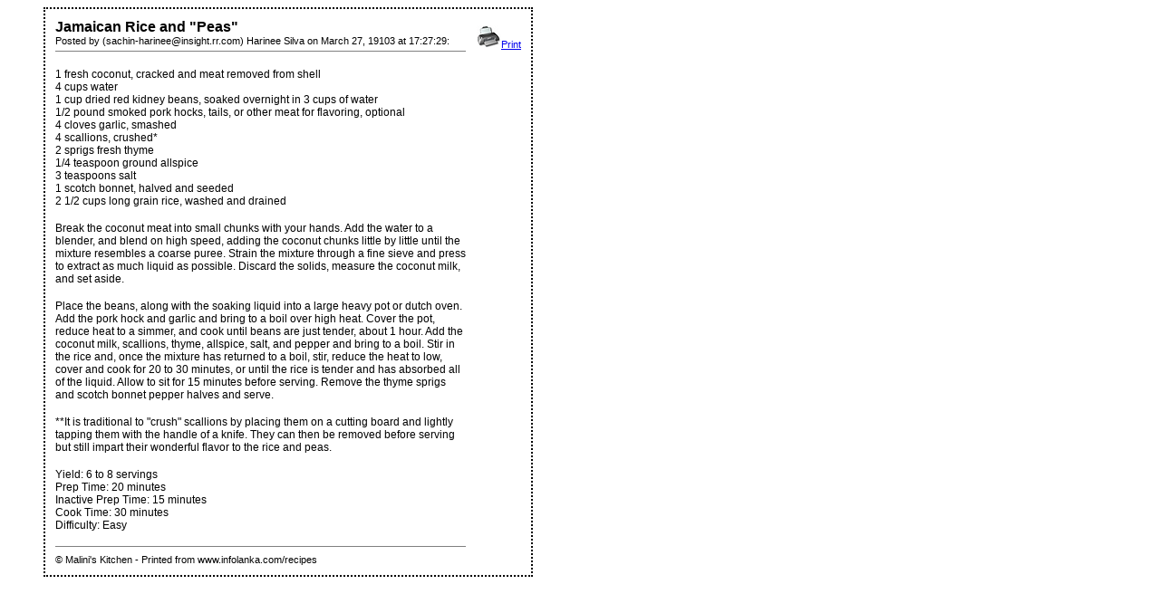

--- FILE ---
content_type: text/html
request_url: https://infolanka.com/recipes/mess1/p52.html
body_size: 1586
content:
<html><head>
<META NAME="Classification" CONTENT="Recipe book on Sri Lankan Cooking">
<META NAME="Description" CONTENT="Malini's Kitchen - Collection of Sri lankan recipes. You can post your favorite recipe.">
<META NAME="KeyWords" CONTENT="lanka, food, recipes, sri lanka, vegetarian, asia, spicy, cooking, infolanka"><STYLE TYPE="text/css">
.head {font-family:Arial,Helvetica,Verdana; font-size:12pt; font-weight:bold; color:#000000;}
.body { font-family:'Trebuchet MS',Verdana,Arial,Sans-serif; font-size:9pt;}
.top { font-family:Verdana,Arial,Helvetica,sans-serif; font-size:8pt; }</STYLE>
    <title>Jamaican Rice and &quot;Peas&quot;</title></head>
<BODY BGCOLOR="#FFFFFF" TEXT="#000000"><ul><p>
<table width=540 bgcolor=ffffff  cellpadding=5 style="padding:4px;border:2px dotted black;"><tr><td><font class="head">Jamaican Rice and &quot;Peas&quot;</font><br><font class="top">
Posted by (sachin-harinee@insight.rr.com) Harinee Silva</a> on March 27, 19103 at 17:27:29:
<br><hr noshade size=1></font></td>
<td><font class="top"><a href="javascript:window.print()"><img src="http://www.infolanka.com/recipes/mess1/print_icon.jpg" border=0>Print</a>
</td></tr>
<tr><td>
<p><font class="body">
1 fresh coconut, cracked and meat removed from shell<br>4 cups water<br>1 cup dried red kidney beans, soaked overnight in 3 cups of water <br>1/2 pound smoked pork hocks, tails, or other meat for flavoring, optional<br>4 cloves garlic, smashed <br>4 scallions, crushed*<br>2 sprigs fresh thyme<br>1/4 teaspoon ground allspice<br>3 teaspoons salt<br>1 scotch bonnet, halved and seeded<br>2 1/2 cups long grain rice, washed and drained<p>Break the coconut meat into small chunks with your hands. Add the water to a blender, and blend on high speed, adding the coconut chunks little by little until the mixture resembles a coarse puree. Strain the mixture through a fine sieve and press to extract as much liquid as possible. Discard the solids, measure the coconut milk, and set aside. <p>Place the beans, along with the soaking liquid into a large heavy pot or dutch oven. Add the pork hock and garlic and bring to a boil over high heat. Cover the pot, reduce heat to a simmer, and cook until beans are just tender, about 1 hour. Add the coconut milk, scallions, thyme, allspice, salt, and pepper and bring to a boil. Stir in the rice and, once the mixture has returned to a boil, stir, reduce the heat to low, cover and cook for 20 to 30 minutes, or until the rice is tender and has absorbed all of the liquid. Allow to sit for 15 minutes before serving. Remove the thyme sprigs and scotch bonnet pepper halves and serve.<p>**It is traditional to "crush" scallions by placing them on a cutting board and lightly tapping them with the handle of a knife. They can then be removed before serving but still impart their wonderful flavor to the rice and peas.<p>Yield: 6 to 8 servings<br>Prep Time: 20 minutes<br>Inactive Prep Time: 15 minutes <br>Cook Time: 30 minutes<br>Difficulty: Easy
<br>
<P><hr noshade size=1>
<font class="top">� Malini's Kitchen - Printed from www.infolanka.com/recipes </font>
</td></tr></BODY>
</HTML>
